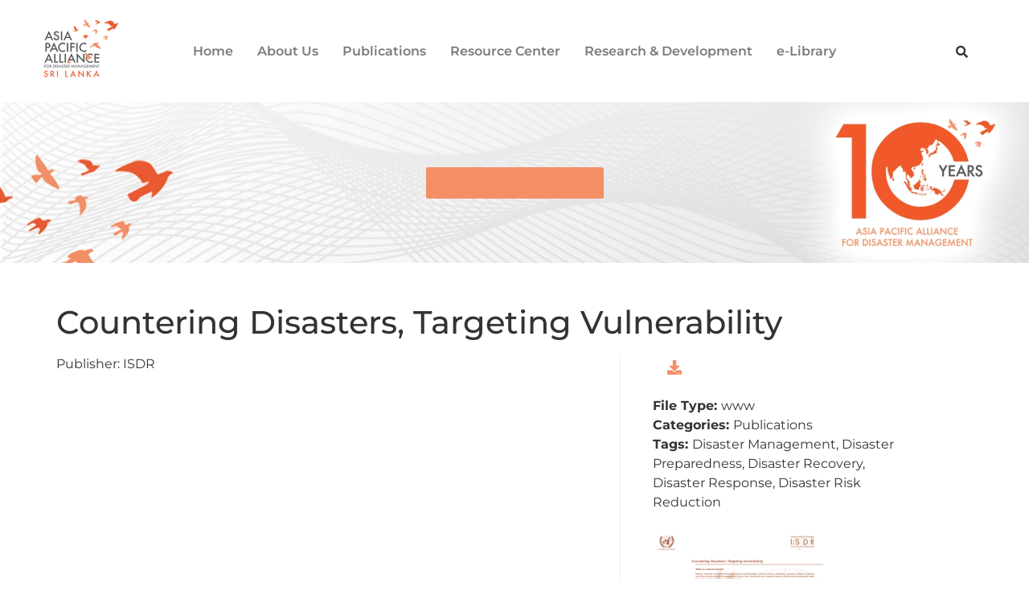

--- FILE ---
content_type: text/css
request_url: https://apadresearch.com/wp-content/uploads/elementor/css/post-862.css?ver=1764738334
body_size: 1309
content:
.elementor-862 .elementor-element.elementor-element-62ee3ca{margin-top:0px;margin-bottom:0px;padding:0px 40px 0px 40px;}.elementor-bc-flex-widget .elementor-862 .elementor-element.elementor-element-d96d25e.elementor-column .elementor-widget-wrap{align-items:center;}.elementor-862 .elementor-element.elementor-element-d96d25e.elementor-column.elementor-element[data-element_type="column"] > .elementor-widget-wrap.elementor-element-populated{align-content:center;align-items:center;}.elementor-widget-site-logo .hfe-site-logo-container .hfe-site-logo-img{border-color:var( --e-global-color-primary );}.elementor-widget-site-logo .widget-image-caption{color:var( --e-global-color-text );font-family:var( --e-global-typography-text-font-family ), Sans-serif;font-weight:var( --e-global-typography-text-font-weight );}.elementor-862 .elementor-element.elementor-element-381d7c5 .hfe-site-logo-container, .elementor-862 .elementor-element.elementor-element-381d7c5 .hfe-caption-width figcaption{text-align:center;}.elementor-862 .elementor-element.elementor-element-381d7c5 .widget-image-caption{margin-top:0px;margin-bottom:0px;}.elementor-862 .elementor-element.elementor-element-381d7c5 .hfe-site-logo-container .hfe-site-logo-img{border-style:none;}.elementor-bc-flex-widget .elementor-862 .elementor-element.elementor-element-4925885.elementor-column .elementor-widget-wrap{align-items:center;}.elementor-862 .elementor-element.elementor-element-4925885.elementor-column.elementor-element[data-element_type="column"] > .elementor-widget-wrap.elementor-element-populated{align-content:center;align-items:center;}.elementor-widget-navigation-menu .menu-item a.hfe-menu-item.elementor-button{background-color:var( --e-global-color-accent );font-family:var( --e-global-typography-accent-font-family ), Sans-serif;font-weight:var( --e-global-typography-accent-font-weight );}.elementor-widget-navigation-menu .menu-item a.hfe-menu-item.elementor-button:hover{background-color:var( --e-global-color-accent );}.elementor-widget-navigation-menu a.hfe-menu-item, .elementor-widget-navigation-menu a.hfe-sub-menu-item{font-family:var( --e-global-typography-primary-font-family ), Sans-serif;font-weight:var( --e-global-typography-primary-font-weight );}.elementor-widget-navigation-menu .menu-item a.hfe-menu-item, .elementor-widget-navigation-menu .sub-menu a.hfe-sub-menu-item{color:var( --e-global-color-text );}.elementor-widget-navigation-menu .menu-item a.hfe-menu-item:hover,
								.elementor-widget-navigation-menu .sub-menu a.hfe-sub-menu-item:hover,
								.elementor-widget-navigation-menu .menu-item.current-menu-item a.hfe-menu-item,
								.elementor-widget-navigation-menu .menu-item a.hfe-menu-item.highlighted,
								.elementor-widget-navigation-menu .menu-item a.hfe-menu-item:focus{color:var( --e-global-color-accent );}.elementor-widget-navigation-menu .hfe-nav-menu-layout:not(.hfe-pointer__framed) .menu-item.parent a.hfe-menu-item:before,
								.elementor-widget-navigation-menu .hfe-nav-menu-layout:not(.hfe-pointer__framed) .menu-item.parent a.hfe-menu-item:after{background-color:var( --e-global-color-accent );}.elementor-widget-navigation-menu .hfe-nav-menu-layout:not(.hfe-pointer__framed) .menu-item.parent .sub-menu .hfe-has-submenu-container a:after{background-color:var( --e-global-color-accent );}.elementor-widget-navigation-menu .hfe-pointer__framed .menu-item.parent a.hfe-menu-item:before,
								.elementor-widget-navigation-menu .hfe-pointer__framed .menu-item.parent a.hfe-menu-item:after{border-color:var( --e-global-color-accent );}
							.elementor-widget-navigation-menu .sub-menu li a.hfe-sub-menu-item,
							.elementor-widget-navigation-menu nav.hfe-dropdown li a.hfe-sub-menu-item,
							.elementor-widget-navigation-menu nav.hfe-dropdown li a.hfe-menu-item,
							.elementor-widget-navigation-menu nav.hfe-dropdown-expandible li a.hfe-menu-item,
							.elementor-widget-navigation-menu nav.hfe-dropdown-expandible li a.hfe-sub-menu-item{font-family:var( --e-global-typography-accent-font-family ), Sans-serif;font-weight:var( --e-global-typography-accent-font-weight );}.elementor-862 .elementor-element.elementor-element-c671419 .menu-item a.hfe-menu-item{padding-left:15px;padding-right:15px;}.elementor-862 .elementor-element.elementor-element-c671419 .menu-item a.hfe-sub-menu-item{padding-left:calc( 15px + 20px );padding-right:15px;}.elementor-862 .elementor-element.elementor-element-c671419 .hfe-nav-menu__layout-vertical .menu-item ul ul a.hfe-sub-menu-item{padding-left:calc( 15px + 40px );padding-right:15px;}.elementor-862 .elementor-element.elementor-element-c671419 .hfe-nav-menu__layout-vertical .menu-item ul ul ul a.hfe-sub-menu-item{padding-left:calc( 15px + 60px );padding-right:15px;}.elementor-862 .elementor-element.elementor-element-c671419 .hfe-nav-menu__layout-vertical .menu-item ul ul ul ul a.hfe-sub-menu-item{padding-left:calc( 15px + 80px );padding-right:15px;}.elementor-862 .elementor-element.elementor-element-c671419 .menu-item a.hfe-menu-item, .elementor-862 .elementor-element.elementor-element-c671419 .menu-item a.hfe-sub-menu-item{padding-top:15px;padding-bottom:15px;}.elementor-862 .elementor-element.elementor-element-c671419 ul.sub-menu{width:220px;}.elementor-862 .elementor-element.elementor-element-c671419 .sub-menu a.hfe-sub-menu-item,
						 .elementor-862 .elementor-element.elementor-element-c671419 nav.hfe-dropdown li a.hfe-menu-item,
						 .elementor-862 .elementor-element.elementor-element-c671419 nav.hfe-dropdown li a.hfe-sub-menu-item,
						 .elementor-862 .elementor-element.elementor-element-c671419 nav.hfe-dropdown-expandible li a.hfe-menu-item,
						 .elementor-862 .elementor-element.elementor-element-c671419 nav.hfe-dropdown-expandible li a.hfe-sub-menu-item{padding-top:15px;padding-bottom:15px;}.elementor-862 .elementor-element.elementor-element-c671419 .hfe-nav-menu__toggle{margin:0 auto;}.elementor-862 .elementor-element.elementor-element-c671419 a.hfe-menu-item, .elementor-862 .elementor-element.elementor-element-c671419 a.hfe-sub-menu-item{font-family:"Montserrat", Sans-serif;font-weight:600;}.elementor-862 .elementor-element.elementor-element-c671419 .menu-item a.hfe-menu-item:hover,
								.elementor-862 .elementor-element.elementor-element-c671419 .sub-menu a.hfe-sub-menu-item:hover,
								.elementor-862 .elementor-element.elementor-element-c671419 .menu-item.current-menu-item a.hfe-menu-item,
								.elementor-862 .elementor-element.elementor-element-c671419 .menu-item a.hfe-menu-item.highlighted,
								.elementor-862 .elementor-element.elementor-element-c671419 .menu-item a.hfe-menu-item:focus{color:#F39861;}.elementor-862 .elementor-element.elementor-element-c671419 .sub-menu,
								.elementor-862 .elementor-element.elementor-element-c671419 nav.hfe-dropdown,
								.elementor-862 .elementor-element.elementor-element-c671419 nav.hfe-dropdown-expandible,
								.elementor-862 .elementor-element.elementor-element-c671419 nav.hfe-dropdown .menu-item a.hfe-menu-item,
								.elementor-862 .elementor-element.elementor-element-c671419 nav.hfe-dropdown .menu-item a.hfe-sub-menu-item{background-color:#fff;}.elementor-862 .elementor-element.elementor-element-c671419 .sub-menu li.menu-item:not(:last-child),
						.elementor-862 .elementor-element.elementor-element-c671419 nav.hfe-dropdown li.menu-item:not(:last-child),
						.elementor-862 .elementor-element.elementor-element-c671419 nav.hfe-dropdown-expandible li.menu-item:not(:last-child){border-bottom-style:solid;border-bottom-color:#c4c4c4;border-bottom-width:1px;}.elementor-bc-flex-widget .elementor-862 .elementor-element.elementor-element-2352cf8.elementor-column .elementor-widget-wrap{align-items:center;}.elementor-862 .elementor-element.elementor-element-2352cf8.elementor-column.elementor-element[data-element_type="column"] > .elementor-widget-wrap.elementor-element-populated{align-content:center;align-items:center;}.elementor-widget-hfe-search-button input[type="search"].hfe-search-form__input,.elementor-widget-hfe-search-button .hfe-search-icon-toggle{font-family:var( --e-global-typography-primary-font-family ), Sans-serif;font-weight:var( --e-global-typography-primary-font-weight );}.elementor-widget-hfe-search-button .hfe-search-form__input{color:var( --e-global-color-text );}.elementor-widget-hfe-search-button .hfe-search-form__input::placeholder{color:var( --e-global-color-text );}.elementor-widget-hfe-search-button .hfe-search-form__container, .elementor-widget-hfe-search-button .hfe-search-icon-toggle .hfe-search-form__input,.elementor-widget-hfe-search-button .hfe-input-focus .hfe-search-icon-toggle .hfe-search-form__input{border-color:var( --e-global-color-primary );}.elementor-widget-hfe-search-button .hfe-search-form__input:focus::placeholder{color:var( --e-global-color-text );}.elementor-widget-hfe-search-button .hfe-search-form__container button#clear-with-button,
					.elementor-widget-hfe-search-button .hfe-search-form__container button#clear,
					.elementor-widget-hfe-search-button .hfe-search-icon-toggle button#clear{color:var( --e-global-color-text );}.elementor-862 .elementor-element.elementor-element-afc53c8 .hfe-input-focus .hfe-search-icon-toggle input[type=search]{width:250px;}.elementor-862 .elementor-element.elementor-element-afc53c8 .hfe-search-icon-toggle input[type=search]{padding:0 calc( 15px / 2);}.elementor-862 .elementor-element.elementor-element-afc53c8 .hfe-search-icon-toggle i.fa-search:before{font-size:15px;}.elementor-862 .elementor-element.elementor-element-afc53c8 .hfe-search-icon-toggle i.fa-search, .elementor-862 .elementor-element.elementor-element-afc53c8 .hfe-search-icon-toggle{width:15px;}.elementor-862 .elementor-element.elementor-element-afc53c8 .hfe-input-focus .hfe-search-form__input:focus{background-color:#ededed;}.elementor-862 .elementor-element.elementor-element-afc53c8 .hfe-input-focus .hfe-search-icon-toggle .hfe-search-form__input{border-style:none;border-radius:3px;}.elementor-862 .elementor-element.elementor-element-b2eed75:not(.elementor-motion-effects-element-type-background), .elementor-862 .elementor-element.elementor-element-b2eed75 > .elementor-motion-effects-container > .elementor-motion-effects-layer{background-image:url("https://apadresearch.com/wp-content/uploads/2022/11/APAD-Header-2.jpg");background-position:center center;background-repeat:no-repeat;background-size:cover;}.elementor-862 .elementor-element.elementor-element-b2eed75 > .elementor-container{min-height:200px;}.elementor-862 .elementor-element.elementor-element-b2eed75{transition:background 0.3s, border 0.3s, border-radius 0.3s, box-shadow 0.3s;margin-top:0px;margin-bottom:50px;}.elementor-862 .elementor-element.elementor-element-b2eed75 > .elementor-background-overlay{transition:background 0.3s, border-radius 0.3s, opacity 0.3s;}.elementor-widget-button .elementor-button{background-color:var( --e-global-color-accent );font-family:var( --e-global-typography-accent-font-family ), Sans-serif;font-weight:var( --e-global-typography-accent-font-weight );}.elementor-862 .elementor-element.elementor-element-c18d823 .elementor-button{background-color:#F38E65;font-family:"Montserrat", Sans-serif;font-weight:500;}.elementor-862 .elementor-element.elementor-element-c18d823 .elementor-button:hover, .elementor-862 .elementor-element.elementor-element-c18d823 .elementor-button:focus{background-color:#EA5A32;}.elementor-862 .elementor-element.elementor-element-c18d823 .elementor-button-content-wrapper{flex-direction:row;}@media(max-width:767px){.elementor-862 .elementor-element.elementor-element-d96d25e{width:25%;}.elementor-862 .elementor-element.elementor-element-4925885{width:50%;}.elementor-862 .elementor-element.elementor-element-2352cf8{width:25%;}}@media(min-width:768px){.elementor-862 .elementor-element.elementor-element-d96d25e{width:10%;}.elementor-862 .elementor-element.elementor-element-4925885{width:80%;}.elementor-862 .elementor-element.elementor-element-2352cf8{width:8.665%;}}@media(max-width:1024px) and (min-width:768px){.elementor-862 .elementor-element.elementor-element-d96d25e{width:15%;}.elementor-862 .elementor-element.elementor-element-4925885{width:70%;}.elementor-862 .elementor-element.elementor-element-2352cf8{width:15%;}}

--- FILE ---
content_type: text/css
request_url: https://apadresearch.com/wp-content/uploads/elementor/css/post-38.css?ver=1764737990
body_size: 183
content:
.elementor-38 .elementor-element.elementor-element-229df5d:not(.elementor-motion-effects-element-type-background), .elementor-38 .elementor-element.elementor-element-229df5d > .elementor-motion-effects-container > .elementor-motion-effects-layer{background-color:#000000;}.elementor-38 .elementor-element.elementor-element-229df5d{transition:background 0.3s, border 0.3s, border-radius 0.3s, box-shadow 0.3s;margin-top:50px;margin-bottom:0px;}.elementor-38 .elementor-element.elementor-element-229df5d > .elementor-background-overlay{transition:background 0.3s, border-radius 0.3s, opacity 0.3s;}.elementor-widget-copyright .hfe-copyright-wrapper a, .elementor-widget-copyright .hfe-copyright-wrapper{color:var( --e-global-color-text );}.elementor-widget-copyright .hfe-copyright-wrapper, .elementor-widget-copyright .hfe-copyright-wrapper a{font-family:var( --e-global-typography-text-font-family ), Sans-serif;font-weight:var( --e-global-typography-text-font-weight );}.elementor-38 .elementor-element.elementor-element-b8795c0 .hfe-copyright-wrapper{text-align:center;}.elementor-38 .elementor-element.elementor-element-b8795c0 .hfe-copyright-wrapper a, .elementor-38 .elementor-element.elementor-element-b8795c0 .hfe-copyright-wrapper{color:#FFFFFF;}.elementor-38 .elementor-element.elementor-element-b8795c0 .hfe-copyright-wrapper, .elementor-38 .elementor-element.elementor-element-b8795c0 .hfe-copyright-wrapper a{font-family:"Montserrat", Sans-serif;font-size:12px;font-weight:400;}